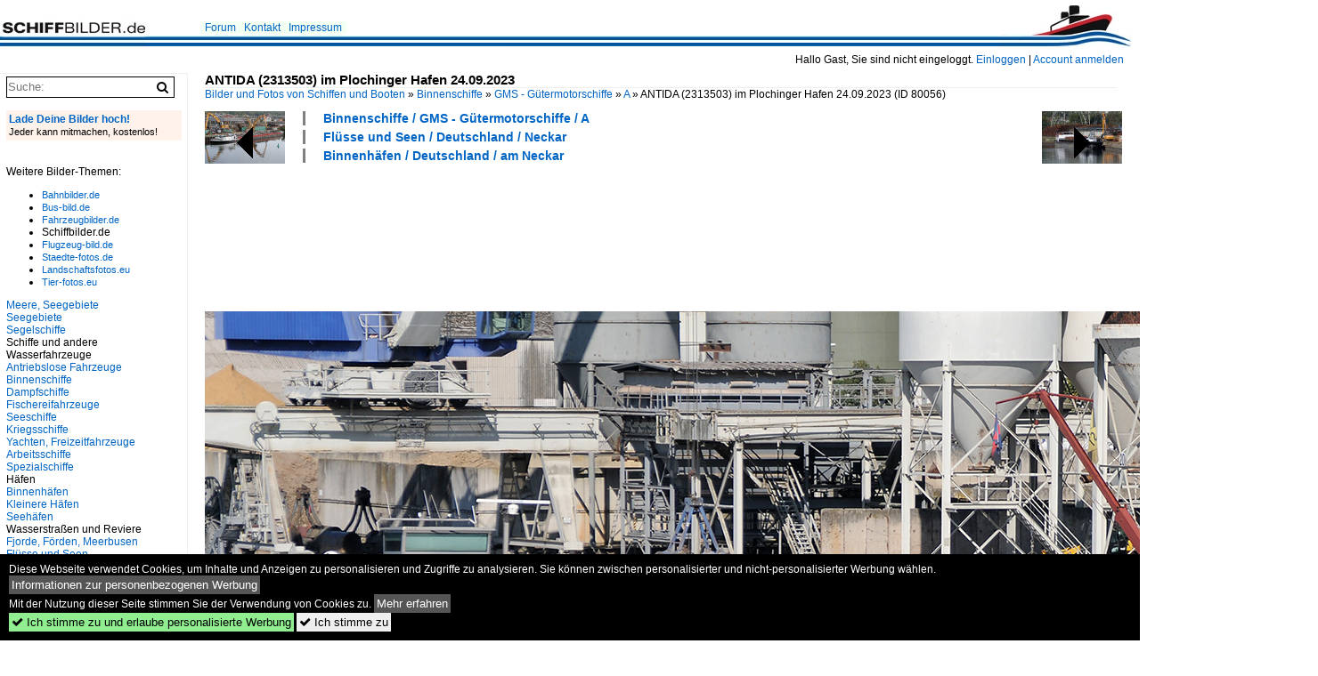

--- FILE ---
content_type: text/html; charset=iso-8859-15
request_url: https://www.schiffbilder.de/bild/fluesse-und-seen~deutschland~neckar/80056/antida-2313503-im-plochinger-hafen-24092023.html
body_size: 9726
content:
<!DOCTYPE html>
<html>
<head>
<link rel="stylesheet" href="//www.bahnbilder.de/css/temp/9129a76cf485747081ab759381a3f5f7.css" />
<link rel="stylesheet" href="/css/bahnbilder.css" />
<title>ANTIDA (2313503) im Plochinger Hafen 24.09.2023 - Schiffbilder.de</title>
<meta http-equiv="Content-Type" content="text/html;charset=ISO-8859-15" />

<style type="text/css">
			a {color:#0065C4;}
body, #weiterebilderaccordion h3 {background-color:#FFFFFF;}
.custombackground {background-color:rgba(255,255,255,0.89) !important;}
</style><link rel="canonical" href="/bild/fluesse-und-seen~deutschland~neckar/80056/antida-2313503-im-plochinger-hafen-24092023.html" /><meta property="og:image" content="https://www.schiffbilder.de//1600/antida-2313503-plochinger-hafen-24092023-80056.jpg" /><meta name="description" content="ANTIDA (2313503) im Plochinger Hafen 24.09.2023. Foto, 23.11.2023 1250x828 Pixel, Claus Seifert" />


<script async src="//pagead2.googlesyndication.com/pagead/js/adsbygoogle.js"></script>
<script>(adsbygoogle=window.adsbygoogle||[]).requestNonPersonalizedAds=1;</script>

</head>
<body>
	<div class="top_div"></div>
            <img src="/img/schiffbilder.de.line.jpg" class="top_image_line" style="" alt="" title="" />
                <img class="top_image_logo" src="/img/schiffbilder.de.jpg" alt="schiffbilder.de" title="schiffbilder.de" />
    	<a href="/" class="top_image_schrift"><img src="/img/schiffbilder.de.schrift.jpg" style="border:0;" alt="schiffbilder.de" title="schiffbilder.de" /></a>
    
    <div class="topmenu_right" style="top:60px;">
        Hallo Gast, Sie sind nicht eingeloggt.  <a href="/?name=Einloggen" style="font-size: 11 px;">Einloggen</a> | <a href="/?name=Name_registrieren" style="font-size: 11 px;">Account anmelden</a>&nbsp;	</div>

    	<div class="topmenu" style="left:225px;">
        <a href="/name/forum.html">Forum</a>&nbsp;&nbsp;
    <a href="/?name=e-mail" rel="nofollow">Kontakt</a>&nbsp;&nbsp;                	<a href="/name/Impressum.html" rel="nofollow">Impressum</a>

	</div>
    

<div style="" id="inhalt" >

<!--hauptinhalt_start-->
<script async src="//www.bahnbilder.de/js/jquery-1.12.4.min.js"></script><script async src="//www.bahnbilder.de/js/jquery-ui-1.12.1.custom.min.js"></script><script type="text/javascript">function codewendt_load_async143249209() {        var a = document.createElement('link');a.rel = 'stylesheet';a.href = '//www.bahnbilder.de/js/jquery-ui-1.12.1.custom/jquery-ui.min.css';a.type = 'text/css';        var b = document.getElementsByTagName('link')[0];        b.parentNode.insertBefore(a, b);    }window.addEventListener('load', codewendt_load_async143249209, false);</script><script type="text/javascript">if(typeof bahnbilder_has_jquery != "function") { function bahnbilder_has_jquery() {try{ var test=$("body");return true } catch(e) {return false;}}}</script><h3 class="atitle">ANTIDA (2313503) im Plochinger Hafen 24.09.2023</h3>
<div class="breadcrumb"><a href="/"><span itemprop="title">Bilder und Fotos von Schiffen und Booten</span></a> &raquo; <div class="crumb w3-show-inline-block"><a href="/name/bilder/hierarchie1/Binnenschiffe.html">Binnenschiffe</a></div> &raquo; <div class="crumb w3-show-inline-block"><a href="/name/bilder/hierarchie1/Binnenschiffe/hierarchie2/Gms---guetermotorschiffe.html">GMS - Gütermotorschiffe</a></div> &raquo; <div class="crumb w3-show-inline-block"><a href="/name/galerie/kategorie/binnenschiffe~gms-guetermotorschiffe~a.html">A</a></div> &raquo; <div class="crumb w3-show-inline-block">ANTIDA (2313503) im Plochinger Hafen 24.09.2023   </div></div> (ID 80056)

<div class="a1024 a1200">
	<div class="einzelbildookategoriendiv">
		<div class="einzelbildoonext"><a href="/bild/fluesse-und-seen~deutschland~neckar/80060/aqua-mundo-4604810-im-plochinger-hafen.html"><div class="thumb thumb_with_text"><div id="einzelbildoonextarrow"></div><img src="/bilder/thumbs/fluesse-und-seen--deutschland--neckar-80060.jpg" alt="AQUA MUNDO (4604810) im Plochinger Hafen 28.09.2023 " title="AQUA MUNDO (4604810) im Plochinger Hafen 28.09.2023 "  /></div></a></div>
		<div class="einzelbildooprevious"><a href="/bild/fluesse-und-seen~deutschland~neckar/80055/reima-04010410-wird-mit-metallschrott-beladen.html"><div class="thumb thumb_with_text"><div id="einzelbildoopreviousarrow"></div><img src="/bilder/thumbs/fluesse-und-seen--deutschland--neckar-80055.jpg" alt="REIMA (04010410) wird mit Metallschrott beladen 05.10.2023" title="REIMA (04010410) wird mit Metallschrott beladen 05.10.2023"  /></div></a></div>
		<div class="einzelbildootextkat">
			<ul class="additionallinks"><li><a href="/name/galerie/kategorie/binnenschiffe~gms-guetermotorschiffe~a.html" title="Binnenschiffe / GMS - Gütermotorschiffe / A">Binnenschiffe / GMS - Gütermotorschiffe / A</a></li><li><a href="/name/galerie/kategorie/fluesse-und-seen~deutschland~neckar.html" title="Flüsse und Seen / Deutschland / Neckar">Flüsse und Seen / Deutschland / Neckar</a></li><li><a href="/name/galerie/kategorie/binnenhaefen~deutschland~am-neckar.html" title="Binnenhäfen / Deutschland / am Neckar">Binnenhäfen / Deutschland / am Neckar</a></li></ul><ul class="additionallinks"><li></li></ul>			<ul class="additionallinks"><li></li></ul>
		</div>
	</div>
	<br />
</div>

<div class="clearboth werbekasten">
	
<!-- SB.de Einzelbild oben (Nr. 1) -->
<ins class="adsbygoogle"
     style="display:inline-block;width:728px;height:90px"
     data-ad-client="ca-pub-0849868549783210"
     data-ad-slot="9604375762"></ins>
<script>
(adsbygoogle = window.adsbygoogle || []).push({});
</script></div><br /><br />

<div class="bildcontainer">
				
	<img src="/1600/antida-2313503-plochinger-hafen-24092023-80056.jpg" width="1250" height="828" alt="ANTIDA (2313503) im Plochinger Hafen 24.09.2023" title="ANTIDA (2313503) im Plochinger Hafen 24.09.2023" id="hauptbild" />
        	
	<p class="beschreibung">ANTIDA (2313503) im Plochinger Hafen 24.09.2023</p>
	<p><strong><a href="/name/profil/fotograf_id/23173.html">Claus Seifert</a></strong> <a href="//"></a> <span class="grau">23.11.2023, 221 Aufrufe,  0 Kommentare</span></p>
	<p class="grau"></p>
	<p>
<!-- Einzelbild LB unten responsive -->
<ins class="adsbygoogle"
     style="display:block"
     data-ad-client="ca-pub-0849868549783210"
     data-ad-slot="4546013098"
     data-ad-format="link"></ins>
<script>
(adsbygoogle = window.adsbygoogle || []).push({});
</script></p>
</div>


<div class="a1024 thumblinkarray a1200">
	<div class="thumblinkarray w3-padding a728"><div id="schiffbilder-80054" class="thumblink" style="margin-right:48px;"><a href="/bild/fluesse-und-seen~deutschland~neckar/80054/oleander-2327017-rena-2322943--antida.html"><img src="/bilder/thumbs/fluesse-und-seen--deutschland--neckar-80054.jpg" alt="OLEANDER (2327017), RENA (2322943) & ANTIDA (2313503) im Plochinger Hafen 24.09.2023" title="OLEANDER (2327017), RENA (2322943) & ANTIDA (2313503) im Plochinger Hafen 24.09.2023" width="106" height="70" /></a></div><div id="schiffbilder-80055" class="thumblink" style="margin-right:48px;"><a href="/bild/fluesse-und-seen~deutschland~neckar/80055/reima-04010410-wird-mit-metallschrott-beladen.html"><img src="/bilder/thumbs/fluesse-und-seen--deutschland--neckar-80055.jpg" alt="REIMA (04010410) wird mit Metallschrott beladen 05.10.2023" title="REIMA (04010410) wird mit Metallschrott beladen 05.10.2023" width="106" height="70" /></a></div><div id="schiffbilder-80056" class="thumblink thumblink_active" style="margin-right:48px;"><a href="/bild/fluesse-und-seen~deutschland~neckar/80056/antida-2313503-im-plochinger-hafen-24092023.html"><img src="/bilder/thumbs/binnenschiffe--gms---guetermotorschiffe--a-80056.jpg" alt="ANTIDA (2313503) im Plochinger Hafen 24.09.2023" title="ANTIDA (2313503) im Plochinger Hafen 24.09.2023" width="106" height="70" /></a></div><div id="schiffbilder-80060" class="thumblink" style="margin-right:48px;"><a href="/bild/fluesse-und-seen~deutschland~neckar/80060/aqua-mundo-4604810-im-plochinger-hafen.html"><img src="/bilder/thumbs/fluesse-und-seen--deutschland--neckar-80060.jpg" alt="AQUA MUNDO (4604810) im Plochinger Hafen 28.09.2023 " title="AQUA MUNDO (4604810) im Plochinger Hafen 28.09.2023 " width="106" height="70" /></a></div><div id="schiffbilder-80061" class="thumblink" style="margin-left:1px;"><a href="/bild/binnenschiffe~gms-guetermotorschiffe~f/80061/fame-2322798--gebr-minich-4032460im.html"><img src="/bilder/thumbs/binnenschiffe--gms---guetermotorschiffe--f-80061.jpg" alt="FAME (2322798) & GEBR MINICH (4032460)im Plochinger Hafen 07.10.2023" title="FAME (2322798) & GEBR MINICH (4032460)im Plochinger Hafen 07.10.2023" width="106" height="70" /></a></div></div>    	<div class="clearboth werbekasten">
<!-- SB.de Einzelbild Mitte (Nr. 2) -->
<ins class="adsbygoogle"
     style="display:inline-block;width:728px;height:90px"
     data-ad-client="ca-pub-0849868549783210"
     data-ad-slot="4415901398"></ins>
<script>
(adsbygoogle = window.adsbygoogle || []).push({});
</script></div>
</div>

<div class="a1024 a1200 clearboth einzelbild_aktionen">
	<div id="einzelbild_likes"><div id="likeliste80056"></div></div>
	<div id="einzelbild_kommentaranzahl_neu"><span class="einzelbild_kommentarzahl">0</span> Kommentare, <a href="/name/kommentare.html">Alle Kommentare</a></div>
	<a class="w3-button w3-khaki" rel="nofollow" onclick="try{$.ajax({url:'/?name=einloggen&template_file=index_leer.html&comment_id=80056&backto=%2Fbild%2Ffluesse-und-seen%7Edeutschland%7Eneckar%2F80056%2Fantida-2313503-im-plochinger-hafen-24092023.html%23tocomment80056',success: function(data) {$('#commentlogin24362').html(data);}});}catch(e){kklicked=this;if(typeof bahnbilder_load_jquery == 'function') bahnbilder_load_jquery();window.setTimeout('kklicked.click();',300);}return false;" href="/?name=einloggen&comment_id=80056&backto=%2Fbild%2Ffluesse-und-seen%7Edeutschland%7Eneckar%2F80056%2Fantida-2313503-im-plochinger-hafen-24092023.html%23tocomment80056"><strong>Kommentar verfassen</strong></a><div id="commentlogin24362" style="margin:20px;"></div>	
	<div id="einzelbildkommentare"><!--einzelbildkommentare_anfang--><!--einzelbildkommentare_ende--></div>
	<div class="bildvorschau" id="bild86538">
	<a href="/bild/fluesse-und-seen~europa~rhein/86538/gms-aquitaine-eni-02319450-rheinabwaerts-vor.html" ><img src="/bilder/thumbs/fluesse-und-seen--europa--rhein-86538.jpg" width="150" alt="GMS Aquitaine, ENI 02319450, rheinabw&#228;rts vor der Staustufe Rhinau/Elsa&#223;, Heckansicht, Juli 2025" title="GMS Aquitaine, ENI 02319450, rheinabw&#228;rts vor der Staustufe Rhinau/Elsa&#223;, Heckansicht, Juli 2025" /></a>
	<div class="bildinfo" style="min-height:100px;">
		<div style="min-height:60px;">
			<strong>GMS Aquitaine, ENI 02319450, rheinabw&#228;rts vor der Staustufe Rhinau/Elsa&#223;, Heckansicht, Juli 2025</strong> <a class="klein awesome grau" href="/1600/gms-aquitaine-eni-02319450-rheinabwaerts-86538.jpg" target="_blank" title="GMS Aquitaine, ENI 02319450, rheinabw&#228;rts vor der Staustufe Rhinau/Elsa&#223;, Heckansicht, Juli 2025">&#xf08e;</a>			<br />
			<a href="/name/profil/fotograf_id/7589.html">rainer ullrich</a>		</div>
		<br />
		<div class="bildzusatzinfo">
			<span class="klein"><a href="/name/galerie/kategorie/fluesse-und-seen~europa~rhein.html" title="Rhein">Fl&#252;sse und Seen / Europa / Rhein</a>, <a href="/name/galerie/kategorie/binnenschiffe~gms-guetermotorschiffe~a.html" title="GMS - Gütermotorschiffe (A)">Binnenschiffe / GMS - G&#252;termotorschiffe / A</a></span>
			<p class="klein">
			<span class="awesome" title="25 Aufrufe">&#xf06e;</span> 25 
			 			<span class="grau">
				1507x857 Px, 19.01.2026				<span class="awesome" title="mit Karte">&#61505;</span>			</span>
						</p>
		</div>
	</div>
</div>
<div class="bildvorschau" id="bild86537">
	<a href="/bild/fluesse-und-seen~europa~rhein/86537/gms-aquitaine-eni-02319450-rheinabwaerts-vor.html" ><img src="/bilder/thumbs/fluesse-und-seen--europa--rhein-86537.jpg" width="150" alt="GMS Aquitaine, ENI 02319450, rheinabw&#228;rts vor der Staustufe Rhinau/Elsa&#223;, Juli 2025" title="GMS Aquitaine, ENI 02319450, rheinabw&#228;rts vor der Staustufe Rhinau/Elsa&#223;, Juli 2025" /></a>
	<div class="bildinfo" style="min-height:100px;">
		<div style="min-height:60px;">
			<strong>GMS Aquitaine, ENI 02319450, rheinabw&#228;rts vor der Staustufe Rhinau/Elsa&#223;, Juli 2025</strong> <a class="klein awesome grau" href="/1200/gms-aquitaine-eni-02319450-rheinabwaerts-86537.jpg" target="_blank" title="GMS Aquitaine, ENI 02319450, rheinabw&#228;rts vor der Staustufe Rhinau/Elsa&#223;, Juli 2025">&#xf08e;</a>			<br />
			<a href="/name/profil/fotograf_id/7589.html">rainer ullrich</a>		</div>
		<br />
		<div class="bildzusatzinfo">
			<span class="klein"><a href="/name/galerie/kategorie/fluesse-und-seen~europa~rhein.html" title="Rhein">Fl&#252;sse und Seen / Europa / Rhein</a>, <a href="/name/galerie/kategorie/binnenschiffe~gms-guetermotorschiffe~a.html" title="GMS - Gütermotorschiffe (A)">Binnenschiffe / GMS - G&#252;termotorschiffe / A</a></span>
			<p class="klein">
			<span class="awesome" title="26 Aufrufe">&#xf06e;</span> 26 
			 			<span class="grau">
				1200x710 Px, 19.01.2026				<span class="awesome" title="mit Karte">&#61505;</span>			</span>
						</p>
		</div>
	</div>
</div>
<div class="bildvorschau" id="bild85706">
	<a href="/bild/fluesse-und-seen~europa~rhein/85706/gms-avila-eni-06105154-faehrt-nach.html" ><img src="/bilder/thumbs/fluesse-und-seen--europa--rhein-85706.jpg" width="150" alt="GMS Avila, ENI 06105154, f&#228;hrt nach der Schleuse Fessenheim/Elsa&#223; rheinabw&#228;rts, Mai 2025" title="GMS Avila, ENI 06105154, f&#228;hrt nach der Schleuse Fessenheim/Elsa&#223; rheinabw&#228;rts, Mai 2025" /></a>
	<div class="bildinfo" style="min-height:100px;">
		<div style="min-height:60px;">
			<strong>GMS Avila, ENI 06105154, f&#228;hrt nach der Schleuse Fessenheim/Elsa&#223; rheinabw&#228;rts, Mai 2025</strong> <a class="klein awesome grau" href="/1200/gms-avila-eni-06105154-faehrt-85706.jpg" target="_blank" title="GMS Avila, ENI 06105154, f&#228;hrt nach der Schleuse Fessenheim/Elsa&#223; rheinabw&#228;rts, Mai 2025">&#xf08e;</a>			<br />
			<a href="/name/profil/fotograf_id/7589.html">rainer ullrich</a>		</div>
		<br />
		<div class="bildzusatzinfo">
			<span class="klein"><a href="/name/galerie/kategorie/fluesse-und-seen~europa~rhein.html" title="Rhein">Fl&#252;sse und Seen / Europa / Rhein</a>, <a href="/name/galerie/kategorie/binnenschiffe~gms-guetermotorschiffe~a.html" title="GMS - Gütermotorschiffe (A)">Binnenschiffe / GMS - G&#252;termotorschiffe / A</a></span>
			<p class="klein">
			<span class="awesome" title="38 Aufrufe">&#xf06e;</span> 38 
			 			<span class="grau">
				1200x741 Px, 16.11.2025				<span class="awesome" title="mit Karte">&#61505;</span>			</span>
						</p>
		</div>
	</div>
</div>
<div class="bildvorschau" id="bild85638">
	<a href="/bild/fluesse-und-seen~europa~la-meuse---die-maas/85638/adriana-gms-eni-02104621-l-8460.html" ><img src="/bilder/thumbs/fluesse-und-seen--europa--la-meuse---die-maas-85638.jpg" width="150" alt="ADRIANA; GMS; ENI 02104621; L 84,60 m; B 8,50 m; 1805 T; BJ 1973; EX Name CAROLA JOHANNES, zu Tal durch Maastricht auf der Maas. 10.2025 " title="ADRIANA; GMS; ENI 02104621; L 84,60 m; B 8,50 m; 1805 T; BJ 1973; EX Name CAROLA JOHANNES, zu Tal durch Maastricht auf der Maas. 10.2025 " /></a>
	<div class="bildinfo" style="min-height:100px;">
		<div style="min-height:60px;">
			<strong>ADRIANA; GMS; ENI 02104621; L 84,60 m; B 8,50 m; 1805 T; BJ 1973; EX Name CAROLA JOHANNES, zu Tal durch Maastricht auf der Maas. 10.2025 </strong> <a class="klein awesome grau" href="/1600/adriana-gms-eni-02104621-l-85638.jpg" target="_blank" title="ADRIANA; GMS; ENI 02104621; L 84,60 m; B 8,50 m; 1805 T; BJ 1973; EX Name CAROLA JOHANNES, zu Tal durch Maastricht auf der Maas.">&#xf08e;</a>			<br />
			<a href="/name/profil/fotograf_id/4059.html">De Rond Hans und Jeanny</a>		</div>
		<br />
		<div class="bildzusatzinfo">
			<span class="klein"><a href="/name/galerie/kategorie/fluesse-und-seen~europa~la-meuse---die-maas.html" title="La Meuse - Die Maas">Fl&#252;sse und Seen / Europa / La Meuse - Die Maas</a>, <a href="/name/galerie/kategorie/binnenschiffe~gms-guetermotorschiffe~a.html" title="GMS - Gütermotorschiffe (A)">Binnenschiffe / GMS - G&#252;termotorschiffe / A</a></span>
			<p class="klein">
			<span class="awesome" title="52 Aufrufe">&#xf06e;</span> 52 
			 			<span class="grau">
				1600x1067 Px, 10.11.2025							</span>
						</p>
		</div>
	</div>
</div>

	<div id="weiterebilderaccordion">
		<h3><a href="/name/galerie/kategorie/binnenschiffe~gms-guetermotorschiffe~a.html">Weitere Bilder aus "Binnenschiffe / GMS - Gütermotorschiffe / A"</a></h3><div class="thumblinkarray w3-padding a1600"><div id="schiffbilder-79899" class="thumblink" style="margin-right:6px;"><a href="/bild/seehaefen~deutschland~hamburg/79899/anguera-eni-04019850-am-1592023-hamburg.html"><img src="/bilder/thumbs/seehaefen--deutschland--hamburg-79899.jpg" alt="ANG&#220;RA (ENI 04019850) am 15.9.2023, Hamburg, Elbe H&#246;he Landungsbr&#252;cken /  Ex-Namen: Antaro, Helga Prahm, Ingrid Vogelsang, Ang&#252;ra /  GMS / Tonnage 1106 / L&#252;a 80 m, B 8,2 m, Tg" title="ANG&#220;RA (ENI 04019850) am 15.9.2023, Hamburg, Elbe H&#246;he Landungsbr&#252;cken /  Ex-Namen: Antaro, Helga Prahm, Ingrid Vogelsang, Ang&#252;ra /  GMS / Tonnage 1106 / L&#252;a 80 m, B 8,2 m, Tg" width="193" height="90" /></a></div><div id="schiffbilder-79771" class="thumblink" style="margin-right:6px;"><a href="/bild/fluesse-und-seen~europa~la-meuse---die-maas/79771/gms-adriana-eni-02311853-bj-1964.html"><img src="/bilder/thumbs/fluesse-und-seen--europa--la-meuse---die-maas-79771.jpg" alt="GMS Adriana, ENI 02311853, BJ 1964 ; L 60 m; B 6,6 m; T 709; zu Berg auf der Maas in Maastricht." title="GMS Adriana, ENI 02311853, BJ 1964 ; L 60 m; B 6,6 m; T 709; zu Berg auf der Maas in Maastricht." width="136" height="90" /></a></div><div id="schiffbilder-79752" class="thumblink" style="margin-right:6px;"><a href="/bild/fluesse-und-seen~europa~la-meuse---die-maas/79752/gms-adriana-eni-02311853-bj-1964.html"><img src="/bilder/thumbs/fluesse-und-seen--europa--la-meuse---die-maas-79752.jpg" alt="GMS Adriana, ENI 02311853, BJ 1964 ; L 60 m; B 6,6 m; T 709; zu Bergauf der Maas in Maastricht." title="GMS Adriana, ENI 02311853, BJ 1964 ; L 60 m; B 6,6 m; T 709; zu Bergauf der Maas in Maastricht." width="135" height="90" /></a></div><div id="schiffbilder-79751" class="thumblink" style="margin-right:6px;"><a href="/bild/fluesse-und-seen~europa~la-meuse---die-maas/79751/gms-adriana-eni-02311853-bj-1964.html"><img src="/bilder/thumbs/fluesse-und-seen--europa--la-meuse---die-maas-79751.jpg" alt="GMS Adriana, ENI 02311853, BJ 1964 ; L 60 m; B 6,6 m; T 709; zu Bergauf der Maas in Maastricht." title="GMS Adriana, ENI 02311853, BJ 1964 ; L 60 m; B 6,6 m; T 709; zu Bergauf der Maas in Maastricht." width="135" height="90" /></a></div><div id="schiffbilder-79726" class="thumblink" style="margin-right:6px;"><a href="/bild/kanaele~deutschland~wesel-datteln-kanal/79726/gms-antio-eni02317898-l86-m-b850.html"><img src="/bilder/thumbs/kanaele--deutschland--wesel-datteln-kanal-79726.jpg" alt="GMS ANTIO (ENI:02317898) L.86 m B.8,50 m T 1372 Baujahr 1964 Flagge Niederlande auf dem WDK   am 06.10.2023 an der Schleuse Datteln." title="GMS ANTIO (ENI:02317898) L.86 m B.8,50 m T 1372 Baujahr 1964 Flagge Niederlande auf dem WDK   am 06.10.2023 an der Schleuse Datteln." width="117" height="90" /></a></div><div id="schiffbilder-79706" class="thumblink" style="margin-right:6px;"><a href="/bild/fluesse-und-seen~europa~rhein/79706/guetermotorschiff-atalanta-eni-02328205-flaggenl-bj.html"><img src="/bilder/thumbs/fluesse-und-seen--europa--rhein-79706.jpg" alt="G&#252;termotorschiff ATALANTA (ENI: 02328205), Flagge:NL, Bj." title="G&#252;termotorschiff ATALANTA (ENI: 02328205), Flagge:NL, Bj." width="135" height="90" /></a></div><div id="schiffbilder-79499" class="thumblink" style="margin-right:6px;"><a href="/bild/fluesse-und-seen~europa~rhein/79499/gms-anda-eni02332439-l135-m-b1145.html"><img src="/bilder/thumbs/fluesse-und-seen--europa--rhein-79499.jpg" alt="GMS ANDA /ENI:02332439) L.135 m B.11,45 m T 3878 Flagge Niederlande auf dem Rhein zu Tal am 18.08.2023 in Andernach." title="GMS ANDA /ENI:02332439) L.135 m B.11,45 m T 3878 Flagge Niederlande auf dem Rhein zu Tal am 18.08.2023 in Andernach." width="135" height="90" /></a></div><div id="schiffbilder-79416" class="thumblink" style="margin-right:6px;"><a href="/bild/fluesse-und-seen~europa~rhein/79416/gms-adriaan-j-eni02322824-l105-m-b1050.html"><img src="/bilder/thumbs/fluesse-und-seen--europa--rhein-79416.jpg" alt="GMS ADRIAAN-J (ENI:02322824) L,105 m B.10,50 m t 2327 Flagge Niederlande auf dem Rhein zu Tal am 17.08.2023 in Andernach." title="GMS ADRIAAN-J (ENI:02322824) L,105 m B.10,50 m t 2327 Flagge Niederlande auf dem Rhein zu Tal am 17.08.2023 in Andernach." width="135" height="90" /></a></div><div id="schiffbilder-79038" class="thumblink" style="margin-right:6px;"><a href="/bild/fluesse-und-seen~deutschland~neckar/79038/08102018-aurum-04400070wird-in-plochingen-mit.html"><img src="/bilder/thumbs/fluesse-und-seen--deutschland--neckar-79038.jpg" alt="08.10.2018 Aurum (04400070)wird in Plochingen mit Metallschrott beladen " title="08.10.2018 Aurum (04400070)wird in Plochingen mit Metallschrott beladen " width="136" height="90" /></a></div><div id="schiffbilder-79037" class="thumblink" style="margin-right:6px;"><a href="/bild/fluesse-und-seen~deutschland~neckar/79037/10052018-allegro-244995397-im-hafen-von.html"><img src="/bilder/thumbs/fluesse-und-seen--deutschland--neckar-79037.jpg" alt="10.05.2018 ALLEGRO (244995397) Im Hafen von Plochingen 	" title="10.05.2018 ALLEGRO (244995397) Im Hafen von Plochingen 	" width="136" height="90" /></a></div><div id="schiffbilder-78527" class="thumblink" style="margin-left:7px;"><a href="/bild/fluesse-und-seen~europa~rhein/78527/guetermotorschiff-aarburg-eni-04803200-flagge-schweiz.html"><img src="/bilder/thumbs/fluesse-und-seen--europa--rhein-78527.jpg" alt="G&#252;termotorschiff AARBURG, ENI: 04803200, Flagge: Schweiz." title="G&#252;termotorschiff AARBURG, ENI: 04803200, Flagge: Schweiz." width="135" height="90" /></a></div><div id="schiffbilder-78378" class="thumblink" style="margin-right:12px;"><a href="/bild/kanaele~deutschland~wesel-datteln-kanal/78378/gms-alm-eni02308670-l86-m-b950.html"><img src="/bilder/thumbs/kanaele--deutschland--wesel-datteln-kanal-78378.jpg" alt="GMS ALM ENI:02308670 L.86 m B.9,50 m T 1525 Baujahr 1926 Flagge Niederlande auf dem WDK an der Schleuse Datteln zu Berg am 25.05.2023" title="GMS ALM ENI:02308670 L.86 m B.9,50 m T 1525 Baujahr 1926 Flagge Niederlande auf dem WDK an der Schleuse Datteln zu Berg am 25.05.2023" width="135" height="90" /></a></div><div id="schiffbilder-78377" class="thumblink" style="margin-right:12px;"><a href="/bild/kanaele~deutschland~wesel-datteln-kanal/78377/gms-alm-eni02308670-l86-m-b950.html"><img src="/bilder/thumbs/kanaele--deutschland--wesel-datteln-kanal-78377.jpg" alt="GMS ALM ENI:02308670 L.86 m B.9,50 m T 1525 Baujahr 1926 Flagge Niederlande auf dem WDK an der Schleuse Datteln zu Berg am 25.05.2023" title="GMS ALM ENI:02308670 L.86 m B.9,50 m T 1525 Baujahr 1926 Flagge Niederlande auf dem WDK an der Schleuse Datteln zu Berg am 25.05.2023" width="135" height="90" /></a></div><div id="schiffbilder-78267" class="thumblink" style="margin-right:12px;"><a href="/bild/fluesse-und-seen~europa~rhein/78267/das-guetermotorschiff-allegro-eni-02322618-flagge.html"><img src="/bilder/thumbs/fluesse-und-seen--europa--rhein-78267.jpg" alt="Das G&#252;termotorschiff ALLEGRO (ENI: 02322618, Flagge: NL) rheinabw&#228;rts bei K&#246;nigswinter am 14.05.2023." title="Das G&#252;termotorschiff ALLEGRO (ENI: 02322618, Flagge: NL) rheinabw&#228;rts bei K&#246;nigswinter am 14.05.2023." width="135" height="90" /></a></div><div id="schiffbilder-78121" class="thumblink" style="margin-right:12px;"><a href="/bild/kanaele~deutschland~dortmund-ems-kanal/78121/gms-azurro-eni06003362-l110-m-b1145.html"><img src="/bilder/thumbs/kanaele--deutschland--dortmund-ems-kanal-78121.jpg" alt="GMS AZURRO (ENI:06003362) L.110 m B.11,45 m T 3255 Flagge Belgien in Datteln auf den DEK am 13.05.2023 zu Berg." title="GMS AZURRO (ENI:06003362) L.110 m B.11,45 m T 3255 Flagge Belgien in Datteln auf den DEK am 13.05.2023 zu Berg." width="134" height="90" /></a></div><div id="schiffbilder-78045" class="thumblink" style="margin-right:12px;"><a href="/bild/kanaele~deutschland~dortmund-ems-kanal/78045/gms-amaryllis-eni06002290-l85-m-b949.html"><img src="/bilder/thumbs/kanaele--deutschland--dortmund-ems-kanal-78045.jpg" alt="GMS AMARYLLIS (ENI:06002290) L.85 m B.9,49 m T1694 Flagge Frankreich auf dem DEK zu Tal am 28.04.2023 am Dattelner Meer." title="GMS AMARYLLIS (ENI:06002290) L.85 m B.9,49 m T1694 Flagge Frankreich auf dem DEK zu Tal am 28.04.2023 am Dattelner Meer." width="135" height="90" /></a></div><div id="schiffbilder-78044" class="thumblink" style="margin-right:12px;"><a href="/bild/kanaele~deutschland~dortmund-ems-kanal/78044/gms-amaryllis-eni06002290-l85-m-b949.html"><img src="/bilder/thumbs/kanaele--deutschland--dortmund-ems-kanal-78044.jpg" alt="GMS AMARYLLIS (ENI:06002290) L.85 m B.9,49 m T1694 Flagge Frankreich auf dem DEK zu Tal am 28.04.2023 am Dattelner Meer." title="GMS AMARYLLIS (ENI:06002290) L.85 m B.9,49 m T1694 Flagge Frankreich auf dem DEK zu Tal am 28.04.2023 am Dattelner Meer." width="150" height="90" /></a></div><div id="schiffbilder-78041" class="thumblink" style="margin-right:12px;"><a href="/bild/kanaele~deutschland~dortmund-ems-kanal/78041/gms-alasco-eni04700180-l1000-m-b950.html"><img src="/bilder/thumbs/kanaele--deutschland--dortmund-ems-kanal-78041.jpg" alt="GMS ALASCO (ENI:04700180) L.1000 m B.9,50 m T 1895 Baujahr 1930 Flagge Deutschland auf dem DEK am 27.04.2023 am Dattelner Meer." title="GMS ALASCO (ENI:04700180) L.1000 m B.9,50 m T 1895 Baujahr 1930 Flagge Deutschland auf dem DEK am 27.04.2023 am Dattelner Meer." width="135" height="90" /></a></div><div id="schiffbilder-77942" class="thumblink" style="margin-right:12px;"><a href="/bild/kanaele~deutschland~dortmund-ems-kanal/77942/gms-anna-eni04701340-l80-m-b820.html"><img src="/bilder/thumbs/kanaele--deutschland--dortmund-ems-kanal-77942.jpg" alt="GMS ANNA (ENI:04701340) L.80 m B.8,20 m T 1081 Flagge Deutschland Baujahr 1953 auf dem DEK zu Berg am 19.04.2023 am Dattelner Meer." title="GMS ANNA (ENI:04701340) L.80 m B.8,20 m T 1081 Flagge Deutschland Baujahr 1953 auf dem DEK zu Berg am 19.04.2023 am Dattelner Meer." width="135" height="90" /></a></div><div id="schiffbilder-77941" class="thumblink" style="margin-right:12px;"><a href="/bild/kanaele~deutschland~dortmund-ems-kanal/77941/gms-anna-eni04701340-l80-m-b820.html"><img src="/bilder/thumbs/kanaele--deutschland--dortmund-ems-kanal-77941.jpg" alt="GMS ANNA (ENI:04701340) L.80 m B.8,20 m T 1081 Flagge Deutschland Baujahr 1953 auf dem DEK zu Berg am 19.04.2023 am Dattelner Meer." title="GMS ANNA (ENI:04701340) L.80 m B.8,20 m T 1081 Flagge Deutschland Baujahr 1953 auf dem DEK zu Berg am 19.04.2023 am Dattelner Meer." width="135" height="90" /></a></div><div id="schiffbilder-77605" class="thumblink" style="margin-right:12px;"><a href="/bild/binnenschiffe~gms-guetermotorschiffe~a/77605/gms-annabelle-04403910--67-x.html"><img src="/bilder/thumbs/binnenschiffe--gms---guetermotorschiffe--a-77605.jpg" alt="GMS  ANNABELLE  (04403910 , 67 x 8,20m) am 05.07.2022 im Sacrow-Paretzer-Kanal /  UNTERE HAVEL-WASSERSTRASSE H&#246;he Schl&#228;nitzsee auf Talfahrt." title="GMS  ANNABELLE  (04403910 , 67 x 8,20m) am 05.07.2022 im Sacrow-Paretzer-Kanal /  UNTERE HAVEL-WASSERSTRASSE H&#246;he Schl&#228;nitzsee auf Talfahrt." width="120" height="90" /></a></div><div id="schiffbilder-77604" class="thumblink" style="margin-left:6px;"><a href="/bild/binnenschiffe~gms-guetermotorschiffe~a/77604/gms-annabelle-04403910--67-x.html"><img src="/bilder/thumbs/binnenschiffe--gms---guetermotorschiffe--a-77604.jpg" alt="GMS  ANNABELLE  (04403910 , 67 x 8,20m)  am 05.07.2022 im Sacrow-Paretzer-Kanal /  UNTERE HAVEL-WASSERSTRASSE  zw." title="GMS  ANNABELLE  (04403910 , 67 x 8,20m)  am 05.07.2022 im Sacrow-Paretzer-Kanal /  UNTERE HAVEL-WASSERSTRASSE  zw." width="120" height="90" /></a></div></div><h3><a href="/name/galerie/kategorie/fluesse-und-seen~deutschland~neckar.html">Weitere Bilder aus "Flüsse und Seen / Deutschland / Neckar"</a></h3><div class="thumblinkarray w3-padding a1600"><div id="schiffbilder-80055" class="thumblink" style="margin-right:9px;"><a href="/bild/fluesse-und-seen~deutschland~neckar/80055/reima-04010410-wird-mit-metallschrott-beladen.html"><img src="/bilder/thumbs/fluesse-und-seen--deutschland--neckar-80055.jpg" alt="REIMA (04010410) wird mit Metallschrott beladen 05.10.2023" title="REIMA (04010410) wird mit Metallschrott beladen 05.10.2023" width="136" height="90" /></a></div><div id="schiffbilder-80054" class="thumblink" style="margin-right:9px;"><a href="/bild/fluesse-und-seen~deutschland~neckar/80054/oleander-2327017-rena-2322943--antida.html"><img src="/bilder/thumbs/fluesse-und-seen--deutschland--neckar-80054.jpg" alt="OLEANDER (2327017), RENA (2322943) & ANTIDA (2313503) im Plochinger Hafen 24.09.2023" title="OLEANDER (2327017), RENA (2322943) & ANTIDA (2313503) im Plochinger Hafen 24.09.2023" width="136" height="90" /></a></div><div id="schiffbilder-80053" class="thumblink" style="margin-right:9px;"><a href="/bild/fluesse-und-seen~deutschland~neckar/80053/con-zelo-2316307wartet-nach-der-schleuse.html"><img src="/bilder/thumbs/fluesse-und-seen--deutschland--neckar-80053.jpg" alt="CON ZELO (2316307)wartet nach der Schleuse Deizisau 08.10.2023" title="CON ZELO (2316307)wartet nach der Schleuse Deizisau 08.10.2023" width="136" height="90" /></a></div><div id="schiffbilder-80052" class="thumblink" style="margin-right:9px;"><a href="/bild/fluesse-und-seen~deutschland~neckar/80052/rena-2322943im-plochinger-hafen.html"><img src="/bilder/thumbs/fluesse-und-seen--deutschland--neckar-80052.jpg" alt="RENA (2322943)im Plochinger Hafen" title="RENA (2322943)im Plochinger Hafen" width="136" height="90" /></a></div><div id="schiffbilder-80051" class="thumblink" style="margin-right:9px;"><a href="/bild/fluesse-und-seen~deutschland~neckar/80051/op-1924-05019240--krake-05019500an.html"><img src="/bilder/thumbs/fluesse-und-seen--deutschland--neckar-80051.jpg" alt="OP 1924 (05019240) & Krake (05019500)an der Schleuse Deizisau 03.09.2023" title="OP 1924 (05019240) & Krake (05019500)an der Schleuse Deizisau 03.09.2023" width="136" height="90" /></a></div><div id="schiffbilder-80050" class="thumblink" style="margin-right:9px;"><a href="/bild/fluesse-und-seen~deutschland~neckar/80050/mordomir0-2324807im-plochinger-hafen-17122017.html"><img src="/bilder/thumbs/fluesse-und-seen--deutschland--neckar-80050.jpg" alt="MORDOMIR0 (2324807)im Plochinger Hafen 17.12.2017  " title="MORDOMIR0 (2324807)im Plochinger Hafen 17.12.2017  " width="136" height="90" /></a></div><div id="schiffbilder-80015" class="thumblink" style="margin-right:9px;"><a href="/bild/fluesse-und-seen~deutschland~neckar/80015/12092023-initium-2321973-beim-laden-von.html"><img src="/bilder/thumbs/fluesse-und-seen--deutschland--neckar-80015.jpg" alt="12.09.2023 INITIUM (2321973) beim Laden von Schrott im Plochinger Hafen" title="12.09.2023 INITIUM (2321973) beim Laden von Schrott im Plochinger Hafen" width="136" height="90" /></a></div><div id="schiffbilder-80014" class="thumblink" style="margin-right:9px;"><a href="/bild/fluesse-und-seen~deutschland~neckar/80014/27092023-somnium-videre-4502920.html"><img src="/bilder/thumbs/fluesse-und-seen--deutschland--neckar-80014.jpg" alt="27.09.2023 SOMNIUM VIDERE (4502920)" title="27.09.2023 SOMNIUM VIDERE (4502920)" width="136" height="90" /></a></div><div id="schiffbilder-80013" class="thumblink" style="margin-right:9px;"><a href="/bild/fluesse-und-seen~deutschland~neckar/80013/28092023-nexus-2312168laeuft-in-den-plochinger.html"><img src="/bilder/thumbs/fluesse-und-seen--deutschland--neckar-80013.jpg" alt="28.09.2023 NEXUS (2312168)l&#228;uft in den Plochinger Hafen ein" title="28.09.2023 NEXUS (2312168)l&#228;uft in den Plochinger Hafen ein" width="136" height="90" /></a></div><div id="schiffbilder-80011" class="thumblink" style="margin-right:9px;"><a href="/bild/fluesse-und-seen~deutschland~neckar/80011/20082023-oleander-244660664im-plochinger-hafen.html"><img src="/bilder/thumbs/fluesse-und-seen--deutschland--neckar-80011.jpg" alt="20.08.2023 OLEANDER (244660664)im Plochinger Hafen" title="20.08.2023 OLEANDER (244660664)im Plochinger Hafen" width="136" height="90" /></a></div><div id="schiffbilder-80010" class="thumblink" style="margin-left:9px;"><a href="/bild/fluesse-und-seen~deutschland~neckar/80010/05092023-mordomia-2324807in-plochingen.html"><img src="/bilder/thumbs/fluesse-und-seen--deutschland--neckar-80010.jpg" alt="05.09.2023 MORDOMIA (2324807)in Plochingen" title="05.09.2023 MORDOMIA (2324807)in Plochingen" width="136" height="90" /></a></div><div id="schiffbilder-80009" class="thumblink" style="margin-right:11px;"><a href="/bild/fluesse-und-seen~deutschland~neckar/80009/20092023-loana-calista-6004225-in-plochingen.html"><img src="/bilder/thumbs/fluesse-und-seen--deutschland--neckar-80009.jpg" alt="20.09.2023 Loana Calista (6004225) in Plochingen" title="20.09.2023 Loana Calista (6004225) in Plochingen" width="136" height="90" /></a></div><div id="schiffbilder-80008" class="thumblink" style="margin-right:11px;"><a href="/bild/fluesse-und-seen~deutschland~neckar/80008/28092023-krigel-2313934im-hafen-plochingen.html"><img src="/bilder/thumbs/fluesse-und-seen--deutschland--neckar-80008.jpg" alt="28.09.2023 KRIGEL (2313934)im Hafen Plochingen" title="28.09.2023 KRIGEL (2313934)im Hafen Plochingen" width="136" height="90" /></a></div><div id="schiffbilder-80007" class="thumblink" style="margin-right:11px;"><a href="/bild/fluesse-und-seen~deutschland~neckar/80007/25092023-hanna-04802420-vor-dem-hafen.html"><img src="/bilder/thumbs/fluesse-und-seen--deutschland--neckar-80007.jpg" alt="25.09.2023 HANNA (04802420) vor dem Hafen Plochingen" title="25.09.2023 HANNA (04802420) vor dem Hafen Plochingen" width="136" height="90" /></a></div><div id="schiffbilder-80006" class="thumblink" style="margin-right:11px;"><a href="/bild/fluesse-und-seen~deutschland~neckar/80006/17122017-port-do-mar-05501530-hinter.html"><img src="/bilder/thumbs/fluesse-und-seen--deutschland--neckar-80006.jpg" alt="17.12.2017 Port do MAR (05501530) hinter einem unbekannten Schiff in Plochingen" title="17.12.2017 Port do MAR (05501530) hinter einem unbekannten Schiff in Plochingen" width="124" height="90" /></a></div><div id="schiffbilder-79973" class="thumblink" style="margin-right:11px;"><a href="/bild/fluesse-und-seen~deutschland~neckar/79973/03092023-chateau-chalon-04603280-im-hafen.html"><img src="/bilder/thumbs/fluesse-und-seen--deutschland--neckar-79973.jpg" alt="03.09.2023 CHATEAU CHALON (04603280) im Hafen Plochingen" title="03.09.2023 CHATEAU CHALON (04603280) im Hafen Plochingen" width="136" height="90" /></a></div><div id="schiffbilder-79971" class="thumblink" style="margin-right:11px;"><a href="/bild/fluesse-und-seen~deutschland~neckar/79971/27082023-frankenland-4500960im-hafen-plochingen.html"><img src="/bilder/thumbs/fluesse-und-seen--deutschland--neckar-79971.jpg" alt="27.08.2023 FRANKENLAND (4500960)im Hafen Plochingen" title="27.08.2023 FRANKENLAND (4500960)im Hafen Plochingen" width="136" height="90" /></a></div><div id="schiffbilder-79970" class="thumblink" style="margin-right:11px;"><a href="/bild/fluesse-und-seen~deutschland~neckar/79970/20082023-forever-4607840-im-hafen-plochingen.html"><img src="/bilder/thumbs/fluesse-und-seen--deutschland--neckar-79970.jpg" alt="20.08.2023 FOREVER (4607840) im Hafen Plochingen" title="20.08.2023 FOREVER (4607840) im Hafen Plochingen" width="136" height="90" /></a></div><div id="schiffbilder-79969" class="thumblink" style="margin-right:11px;"><a href="/bild/fluesse-und-seen~deutschland~neckar/79969/23082023-denise-4805520-im-hafen-pl0chingen.html"><img src="/bilder/thumbs/fluesse-und-seen--deutschland--neckar-79969.jpg" alt="23.08.2023 DENISE (4805520) im Hafen Pl0chingen" title="23.08.2023 DENISE (4805520) im Hafen Pl0chingen" width="136" height="90" /></a></div><div id="schiffbilder-79968" class="thumblink" style="margin-right:11px;"><a href="/bild/fluesse-und-seen~deutschland~neckar/79968/17122017-juliska-2324504-im-hafen-plochingen.html"><img src="/bilder/thumbs/fluesse-und-seen--deutschland--neckar-79968.jpg" alt="17.12.2017 JULISKA (2324504) im Hafen Plochingen" title="17.12.2017 JULISKA (2324504) im Hafen Plochingen" width="135" height="90" /></a></div><div id="schiffbilder-79967" class="thumblink" style="margin-right:11px;"><a href="/bild/fluesse-und-seen~deutschland~neckar/79967/27082023-51211-m-training-mit-speedbooten.html"><img src="/bilder/thumbs/fluesse-und-seen--deutschland--neckar-79967.jpg" alt="27.08.2023  51211 M  Training mit Speedbooten zwischen Hafen Plochingen und Schleuse Deizisau" title="27.08.2023  51211 M  Training mit Speedbooten zwischen Hafen Plochingen und Schleuse Deizisau" width="136" height="90" /></a></div><div id="schiffbilder-79966" class="thumblink" style="margin-left:2px;"><a href="/bild/fluesse-und-seen~deutschland~neckar/79966/27082023-51211-m-training-mit-speedbooten.html"><img src="/bilder/thumbs/fluesse-und-seen--deutschland--neckar-79966.jpg" alt="27.08.2023  51211 M  Training mit Speedbooten zwischen Hafen Plochingen und Schleuse Deizisau" title="27.08.2023  51211 M  Training mit Speedbooten zwischen Hafen Plochingen und Schleuse Deizisau" width="136" height="90" /></a></div></div><h3><a href="/name/galerie/kategorie/binnenhaefen~deutschland~am-neckar.html">Weitere Bilder aus "Binnenhäfen / Deutschland / am Neckar"</a></h3><div class="thumblinkarray w3-padding a1600"><div id="schiffbilder-80055" class="thumblink" style="margin-right:9px;"><a href="/bild/fluesse-und-seen~deutschland~neckar/80055/reima-04010410-wird-mit-metallschrott-beladen.html"><img src="/bilder/thumbs/fluesse-und-seen--deutschland--neckar-80055.jpg" alt="REIMA (04010410) wird mit Metallschrott beladen 05.10.2023" title="REIMA (04010410) wird mit Metallschrott beladen 05.10.2023" width="136" height="90" /></a></div><div id="schiffbilder-80054" class="thumblink" style="margin-right:9px;"><a href="/bild/fluesse-und-seen~deutschland~neckar/80054/oleander-2327017-rena-2322943--antida.html"><img src="/bilder/thumbs/fluesse-und-seen--deutschland--neckar-80054.jpg" alt="OLEANDER (2327017), RENA (2322943) & ANTIDA (2313503) im Plochinger Hafen 24.09.2023" title="OLEANDER (2327017), RENA (2322943) & ANTIDA (2313503) im Plochinger Hafen 24.09.2023" width="136" height="90" /></a></div><div id="schiffbilder-80053" class="thumblink" style="margin-right:9px;"><a href="/bild/fluesse-und-seen~deutschland~neckar/80053/con-zelo-2316307wartet-nach-der-schleuse.html"><img src="/bilder/thumbs/fluesse-und-seen--deutschland--neckar-80053.jpg" alt="CON ZELO (2316307)wartet nach der Schleuse Deizisau 08.10.2023" title="CON ZELO (2316307)wartet nach der Schleuse Deizisau 08.10.2023" width="136" height="90" /></a></div><div id="schiffbilder-80052" class="thumblink" style="margin-right:9px;"><a href="/bild/fluesse-und-seen~deutschland~neckar/80052/rena-2322943im-plochinger-hafen.html"><img src="/bilder/thumbs/fluesse-und-seen--deutschland--neckar-80052.jpg" alt="RENA (2322943)im Plochinger Hafen" title="RENA (2322943)im Plochinger Hafen" width="136" height="90" /></a></div><div id="schiffbilder-80051" class="thumblink" style="margin-right:9px;"><a href="/bild/fluesse-und-seen~deutschland~neckar/80051/op-1924-05019240--krake-05019500an.html"><img src="/bilder/thumbs/fluesse-und-seen--deutschland--neckar-80051.jpg" alt="OP 1924 (05019240) & Krake (05019500)an der Schleuse Deizisau 03.09.2023" title="OP 1924 (05019240) & Krake (05019500)an der Schleuse Deizisau 03.09.2023" width="136" height="90" /></a></div><div id="schiffbilder-80050" class="thumblink" style="margin-right:9px;"><a href="/bild/fluesse-und-seen~deutschland~neckar/80050/mordomir0-2324807im-plochinger-hafen-17122017.html"><img src="/bilder/thumbs/fluesse-und-seen--deutschland--neckar-80050.jpg" alt="MORDOMIR0 (2324807)im Plochinger Hafen 17.12.2017  " title="MORDOMIR0 (2324807)im Plochinger Hafen 17.12.2017  " width="136" height="90" /></a></div><div id="schiffbilder-80015" class="thumblink" style="margin-right:9px;"><a href="/bild/fluesse-und-seen~deutschland~neckar/80015/12092023-initium-2321973-beim-laden-von.html"><img src="/bilder/thumbs/fluesse-und-seen--deutschland--neckar-80015.jpg" alt="12.09.2023 INITIUM (2321973) beim Laden von Schrott im Plochinger Hafen" title="12.09.2023 INITIUM (2321973) beim Laden von Schrott im Plochinger Hafen" width="136" height="90" /></a></div><div id="schiffbilder-80014" class="thumblink" style="margin-right:9px;"><a href="/bild/fluesse-und-seen~deutschland~neckar/80014/27092023-somnium-videre-4502920.html"><img src="/bilder/thumbs/fluesse-und-seen--deutschland--neckar-80014.jpg" alt="27.09.2023 SOMNIUM VIDERE (4502920)" title="27.09.2023 SOMNIUM VIDERE (4502920)" width="136" height="90" /></a></div><div id="schiffbilder-80013" class="thumblink" style="margin-right:9px;"><a href="/bild/fluesse-und-seen~deutschland~neckar/80013/28092023-nexus-2312168laeuft-in-den-plochinger.html"><img src="/bilder/thumbs/fluesse-und-seen--deutschland--neckar-80013.jpg" alt="28.09.2023 NEXUS (2312168)l&#228;uft in den Plochinger Hafen ein" title="28.09.2023 NEXUS (2312168)l&#228;uft in den Plochinger Hafen ein" width="136" height="90" /></a></div><div id="schiffbilder-80011" class="thumblink" style="margin-right:9px;"><a href="/bild/fluesse-und-seen~deutschland~neckar/80011/20082023-oleander-244660664im-plochinger-hafen.html"><img src="/bilder/thumbs/fluesse-und-seen--deutschland--neckar-80011.jpg" alt="20.08.2023 OLEANDER (244660664)im Plochinger Hafen" title="20.08.2023 OLEANDER (244660664)im Plochinger Hafen" width="136" height="90" /></a></div><div id="schiffbilder-80010" class="thumblink" style="margin-left:9px;"><a href="/bild/fluesse-und-seen~deutschland~neckar/80010/05092023-mordomia-2324807in-plochingen.html"><img src="/bilder/thumbs/fluesse-und-seen--deutschland--neckar-80010.jpg" alt="05.09.2023 MORDOMIA (2324807)in Plochingen" title="05.09.2023 MORDOMIA (2324807)in Plochingen" width="136" height="90" /></a></div><div id="schiffbilder-80009" class="thumblink" style="margin-right:11px;"><a href="/bild/fluesse-und-seen~deutschland~neckar/80009/20092023-loana-calista-6004225-in-plochingen.html"><img src="/bilder/thumbs/fluesse-und-seen--deutschland--neckar-80009.jpg" alt="20.09.2023 Loana Calista (6004225) in Plochingen" title="20.09.2023 Loana Calista (6004225) in Plochingen" width="136" height="90" /></a></div><div id="schiffbilder-80008" class="thumblink" style="margin-right:11px;"><a href="/bild/fluesse-und-seen~deutschland~neckar/80008/28092023-krigel-2313934im-hafen-plochingen.html"><img src="/bilder/thumbs/fluesse-und-seen--deutschland--neckar-80008.jpg" alt="28.09.2023 KRIGEL (2313934)im Hafen Plochingen" title="28.09.2023 KRIGEL (2313934)im Hafen Plochingen" width="136" height="90" /></a></div><div id="schiffbilder-80007" class="thumblink" style="margin-right:11px;"><a href="/bild/fluesse-und-seen~deutschland~neckar/80007/25092023-hanna-04802420-vor-dem-hafen.html"><img src="/bilder/thumbs/fluesse-und-seen--deutschland--neckar-80007.jpg" alt="25.09.2023 HANNA (04802420) vor dem Hafen Plochingen" title="25.09.2023 HANNA (04802420) vor dem Hafen Plochingen" width="136" height="90" /></a></div><div id="schiffbilder-80006" class="thumblink" style="margin-right:11px;"><a href="/bild/fluesse-und-seen~deutschland~neckar/80006/17122017-port-do-mar-05501530-hinter.html"><img src="/bilder/thumbs/fluesse-und-seen--deutschland--neckar-80006.jpg" alt="17.12.2017 Port do MAR (05501530) hinter einem unbekannten Schiff in Plochingen" title="17.12.2017 Port do MAR (05501530) hinter einem unbekannten Schiff in Plochingen" width="124" height="90" /></a></div><div id="schiffbilder-79973" class="thumblink" style="margin-right:11px;"><a href="/bild/fluesse-und-seen~deutschland~neckar/79973/03092023-chateau-chalon-04603280-im-hafen.html"><img src="/bilder/thumbs/fluesse-und-seen--deutschland--neckar-79973.jpg" alt="03.09.2023 CHATEAU CHALON (04603280) im Hafen Plochingen" title="03.09.2023 CHATEAU CHALON (04603280) im Hafen Plochingen" width="136" height="90" /></a></div><div id="schiffbilder-79972" class="thumblink" style="margin-right:11px;"><a href="/bild/motorboote-yachten~offene-motorboote~alle/79972/20082023-manne-s-aa8---auch-so.html"><img src="/bilder/thumbs/yachten-freizeitfahrzeuge--offene-motorboote--alle-79972.jpg" alt="20.08.2023  MANNE  S-AA8 - auch so kann  eine runde mit dem Boot fahren  aussehen, 20 min sp&#228;ter kamen sie zur&#252;ck" title="20.08.2023  MANNE  S-AA8 - auch so kann  eine runde mit dem Boot fahren  aussehen, 20 min sp&#228;ter kamen sie zur&#252;ck" width="136" height="90" /></a></div><div id="schiffbilder-79971" class="thumblink" style="margin-right:11px;"><a href="/bild/fluesse-und-seen~deutschland~neckar/79971/27082023-frankenland-4500960im-hafen-plochingen.html"><img src="/bilder/thumbs/fluesse-und-seen--deutschland--neckar-79971.jpg" alt="27.08.2023 FRANKENLAND (4500960)im Hafen Plochingen" title="27.08.2023 FRANKENLAND (4500960)im Hafen Plochingen" width="136" height="90" /></a></div><div id="schiffbilder-79970" class="thumblink" style="margin-right:11px;"><a href="/bild/fluesse-und-seen~deutschland~neckar/79970/20082023-forever-4607840-im-hafen-plochingen.html"><img src="/bilder/thumbs/fluesse-und-seen--deutschland--neckar-79970.jpg" alt="20.08.2023 FOREVER (4607840) im Hafen Plochingen" title="20.08.2023 FOREVER (4607840) im Hafen Plochingen" width="136" height="90" /></a></div><div id="schiffbilder-79969" class="thumblink" style="margin-right:11px;"><a href="/bild/fluesse-und-seen~deutschland~neckar/79969/23082023-denise-4805520-im-hafen-pl0chingen.html"><img src="/bilder/thumbs/fluesse-und-seen--deutschland--neckar-79969.jpg" alt="23.08.2023 DENISE (4805520) im Hafen Pl0chingen" title="23.08.2023 DENISE (4805520) im Hafen Pl0chingen" width="136" height="90" /></a></div><div id="schiffbilder-79968" class="thumblink" style="margin-right:11px;"><a href="/bild/fluesse-und-seen~deutschland~neckar/79968/17122017-juliska-2324504-im-hafen-plochingen.html"><img src="/bilder/thumbs/fluesse-und-seen--deutschland--neckar-79968.jpg" alt="17.12.2017 JULISKA (2324504) im Hafen Plochingen" title="17.12.2017 JULISKA (2324504) im Hafen Plochingen" width="135" height="90" /></a></div><div id="schiffbilder-79967" class="thumblink" style="margin-left:2px;"><a href="/bild/fluesse-und-seen~deutschland~neckar/79967/27082023-51211-m-training-mit-speedbooten.html"><img src="/bilder/thumbs/fluesse-und-seen--deutschland--neckar-79967.jpg" alt="27.08.2023  51211 M  Training mit Speedbooten zwischen Hafen Plochingen und Schleuse Deizisau" title="27.08.2023  51211 M  Training mit Speedbooten zwischen Hafen Plochingen und Schleuse Deizisau" width="136" height="90" /></a></div></div>					</div>
</div>

<div class="einzelbildootextkat">
	<ul class="additionallinks"><li><a href="/name/galerie/geo/deutschland-baden+wuerttemberg-regierungsbezirk+tuebingen.html">Deutschland > Baden-Württemberg > Regierungsbezirk Tübingen</a></li></ul>	</div>

<script>
function bild80056onload() {
	$( "#weiterebilderaccordion" ).accordion({
		collapsible: true,
		heightStyle: "content",
		active: $( "#weiterebilderaccordion h3" ).length-1
	});
	$( "#weiterebilderaccordion h3 a" ).css("color","#0065C4");
	$( "#weiterebilderaccordion h3 a").prepend('<div style="float:right;" onclick="document.location.href=$(this).parent().attr(\'href\');">zur Galerie</div>');
};

window.addEventListener("load", bild80056onload, false);

</script>

<div class="werbekasten">
<!-- Einzelbild unten 1024 -->
<ins class="adsbygoogle"
     style="display:inline-block;width:1024px;height:280px"
     data-ad-client="ca-pub-0849868549783210"
     data-ad-slot="8747935497"></ins>
<script>
(adsbygoogle = window.adsbygoogle || []).push({});
</script></div>


<!--hauptinhalt_ende--></div>
<div id="inhalt_navi" data-ad-format="none"><form action="/"><input type="hidden" name="name" value="galerie">
    	<input type="hidden" name="kategorie" value="suchen">
    	<nobr><input type="text" name="suchbegriff" placeholder="Suche:" class="suchinput" value="" /><input type="submit" class="suchsubmit awesome" value="&#xf002;" title="Suche"></nobr><br>
</form>
 <br /><!-- google_ad_section_start(weight=ignore) --><a href="/?name=bilder_uploaden" rel="nofollow"><div class="navi_box_eigenebilderuploaden"><div class="navi_box_eigenebilderuploaden_firstline">Lade Deine Bilder hoch!</div><span class="klein">Jeder kann mitmachen, kostenlos!
		</div></a>
		<br /><br />Weitere Bilder-Themen:<br /><ul><li><a class="klein" rel="nofollow" href="https://www.bahnbilder.de">Bahnbilder.de</a></li><li><a class="klein" rel="nofollow" href="https://www.bus-bild.de">Bus-bild.de</a></li><li><a class="klein" rel="nofollow" href="https://www.fahrzeugbilder.de">Fahrzeugbilder.de</a></li><li>Schiffbilder.de</li><li><a class="klein" rel="nofollow" href="https://www.flugzeug-bild.de">Flugzeug-bild.de</a></li><li><a class="klein" rel="nofollow" href="https://www.staedte-fotos.de">Staedte-fotos.de</a></li><li><a class="klein" rel="nofollow" href="https://www.landschaftsfotos.eu">Landschaftsfotos.eu</a></li><li><a class="klein" rel="nofollow" href="https://www.tier-fotos.eu">Tier-fotos.eu</a></li></ul></span><div class="navi"><div class="navi_line"><a href="/name/bilder/hierarchie1/-meere-seegebiete.html"> Meere, Seegebiete</a></div><div class="navi_line"><a href="/name/bilder/hierarchie1/Seegebiete.html">Seegebiete</a></div><div class="navi_line"><a href="/name/bilder/hierarchie1/Segelschiffe.html">Segelschiffe</a></div><div class="navi_line navi_line_break">Schiffe und andere Wasserfahrzeuge</div><div class="navi_line"><a href="/name/bilder/hierarchie1/Antriebslose-fahrzeuge.html">Antriebslose Fahrzeuge</a></div><div class="navi_line"><a href="/name/bilder/hierarchie1/Binnenschiffe.html">Binnenschiffe</a></div><div class="navi_line"><a href="/name/bilder/hierarchie1/Dampfschiffe.html">Dampfschiffe</a></div><div class="navi_line"><a href="/name/bilder/hierarchie1/Fischereifahrzeuge.html">Fischereifahrzeuge</a></div><div class="navi_line"><a href="/name/bilder/hierarchie1/Seeschiffe.html">Seeschiffe</a></div><div class="navi_line"><a href="/name/bilder/hierarchie1/Kriegsschiffe.html">Kriegsschiffe</a></div><div class="navi_line"><a href="/name/bilder/hierarchie1/Yachten-freizeitfahrzeuge.html">Yachten, Freizeitfahrzeuge</a></div><div class="navi_line"><a href="/name/bilder/hierarchie1/Arbeitsschiffe.html">Arbeitsschiffe</a></div><div class="navi_line"><a href="/name/bilder/hierarchie1/Spezialschiffe.html">Spezialschiffe</a></div><div class="navi_line navi_line_break">Häfen</div><div class="navi_line"><a href="/name/bilder/hierarchie1/Binnenhaefen.html">Binnenhäfen</a></div><div class="navi_line"><a href="/name/bilder/hierarchie1/Kleinere-haefen.html">Kleinere Häfen</a></div><div class="navi_line"><a href="/name/bilder/hierarchie1/Seehaefen.html">Seehäfen</a></div><div class="navi_line navi_line_break">Wasserstraßen und Reviere</div><div class="navi_line"><a href="/name/bilder/hierarchie1/Fjorde-foerden-meerbusen.html">Fjorde, Förden, Meerbusen</a></div><div class="navi_line"><a href="/name/bilder/hierarchie1/Fluesse-und-seen.html">Flüsse und Seen</a></div><div class="navi_line"><a href="/name/bilder/hierarchie1/Inselgruppen-inseln.html">Inselgruppen, Inseln</a></div><div class="navi_line"><a href="/name/bilder/hierarchie1/Kanaele.html">Kanäle</a></div><div class="navi_line"><a href="/name/bilder/hierarchie1/Meere-seegebiete.html">Meere, Seegebiete</a></div><div class="navi_line navi_line_break">Weiteres</div><div class="navi_line"><a href="/name/bilder/hierarchie1/Sonstiges.html">Sonstiges</a></div><div class="navi_line"><a href="/name/bilder/hierarchie1/Schiffsmodelle.html">Schiffsmodelle</a></div><div class="navi_line"><a href="/name/bilder/hierarchie1/Museen-ausstellungen.html">Museen, Ausstellungen</a></div><div class="navi_line"><a href="/name/bilder/hierarchie1/Unternehmen.html">Unternehmen</a></div><div></div></div><br /><div class="navi_line"><a href="/name/galerie/kategorie/Neueste.html">Neuzugänge</a></div><!-- google_ad_section_end --><div class="navi_line navi_line_break"><a href="/name/dank_an.html" rel="nofollow">Fotografenliste</a></div><div class="navi_line"><a href="/name/fotostellen.html" rel="nofollow">Fotostellen</a></div><div class="navi_line"><a href="/name/zeitachse.html">Zeitachse</a></div><div class="navi_line navi_line_break"><a href="/name/datenschutz.html" rel="nofollow" class="klein">Datenschutzerklärung</a></div><br /><br /><div id="toplistcounter">
<!--Counter by Toplist100-->
<a href="//www.toplist100.org/statistik.php?counter_id=52926" target="_blank"><img id="toplistcounter52926" src="//www.toplist100.org/counter.php?counter_id=52926&md=e5ae06659dcec60d6a81ed9689e55f10" border="0" alt="Statistik" title="Statistik" /></a>
<script language="JavaScript">
function URLEncode(r){for(var e="0123456789ABCDEFGHIJKLMNOPQRSTUVWXYZabcdefghijklmnopqrstuvwxyz-_.!~*'()",a="0123456789ABCDEF",t="",c=0;c<r.length;c++){var n=r.charAt(c);if(" "==n)t+="+";else if(-1!=e.indexOf(n))t+=n;else{var f=n.charCodeAt(0);255<f?t+="+":(t+="%",t+=a.charAt(f>>4&15),t+=a.charAt(15&f))}}return t}
toplisturl=document.getElementById('toplistcounter52926')
toplisturl.src=toplisturl.src+'&referrer='+URLEncode(document.referrer)+'&url='+URLEncode(document.location.href);

</script>
<!--Counter Ende-->
    </div>
    
<!-- LBU -->
<ins class="adsbygoogle"
     style="display:inline-block;width:200px;height:90px"
     data-ad-client="ca-pub-0849868549783210"
     data-ad-slot="8346455091"></ins>
<script>
(adsbygoogle = window.adsbygoogle || []).push({});
</script></div>

<div style="height:100px;">&nbsp;</div>
<div id="cookieaccepter" style="position:fixed;bottom:0px;background-color:black;color:white;width:100%;">
	<div style="margin:10px;">
		Diese Webseite verwendet Cookies, um Inhalte und Anzeigen zu personalisieren und Zugriffe zu analysieren.
		Sie können zwischen personalisierter und nicht-personalisierter Werbung wählen. <button onclick="document.location.href='/name/personalisierte_werbung.html';" style="cursor:pointer;background-color:#555555 !important;border:0;padding:3px;color:#ffffff;">Informationen zur personenbezogenen Werbung</button><br />
		Mit der Nutzung dieser Seite stimmen Sie der Verwendung von Cookies zu. 
		<button onclick="document.location.href='/name/datenschutz.html';" style="cursor:pointer;background-color:#555555 !important;border:0;padding:3px;color:#ffffff;">Mehr erfahren</button>
		<br>
		
		<button onclick="var now = new Date();var time = now.getTime();var expireTime = time + 1000*86400*365;now.setTime(expireTime);document.cookie='cookieconsent_status='+'allow; expires='+now.toGMTString()+'; path=/';document.cookie='cookiesaccepted='+Math.floor(Date.now() / 1000)+'; expires='+now.toGMTString()+'; path=/';document.getElementById('cookieaccepter').style.display='none';" style="display:inline;cursor:pointer;background-color:#90EE90 !important;border:0;padding:3px;"><span class="awesome">&#xf00c;</span> Ich stimme zu und erlaube personalisierte Werbung</button>
		<button onclick="var now = new Date();var time = now.getTime();var expireTime = time + 1000*86400*365;now.setTime(expireTime);document.cookie='cookiesaccepted='+Math.floor(Date.now() / 1000)+'; expires='+now.toGMTString()+'; path=/';document.getElementById('cookieaccepter').style.display='none';" style="display:inline;cursor:pointer;border:0;padding:3px;"><span class="awesome">&#xf00c;</span> Ich stimme zu</button>
	</div>
</div>

<script>
      var xhttp = new XMLHttpRequest();
      xhttp.open("GET", "/ajax.php?service=screenwidth&width="+screen.width, true);
      xhttp.send();</script></body>
</html>


--- FILE ---
content_type: text/html; charset=utf-8
request_url: https://www.google.com/recaptcha/api2/aframe
body_size: 268
content:
<!DOCTYPE HTML><html><head><meta http-equiv="content-type" content="text/html; charset=UTF-8"></head><body><script nonce="LVjFFb2HljS1UALblhEYkA">/** Anti-fraud and anti-abuse applications only. See google.com/recaptcha */ try{var clients={'sodar':'https://pagead2.googlesyndication.com/pagead/sodar?'};window.addEventListener("message",function(a){try{if(a.source===window.parent){var b=JSON.parse(a.data);var c=clients[b['id']];if(c){var d=document.createElement('img');d.src=c+b['params']+'&rc='+(localStorage.getItem("rc::a")?sessionStorage.getItem("rc::b"):"");window.document.body.appendChild(d);sessionStorage.setItem("rc::e",parseInt(sessionStorage.getItem("rc::e")||0)+1);localStorage.setItem("rc::h",'1769097487733');}}}catch(b){}});window.parent.postMessage("_grecaptcha_ready", "*");}catch(b){}</script></body></html>